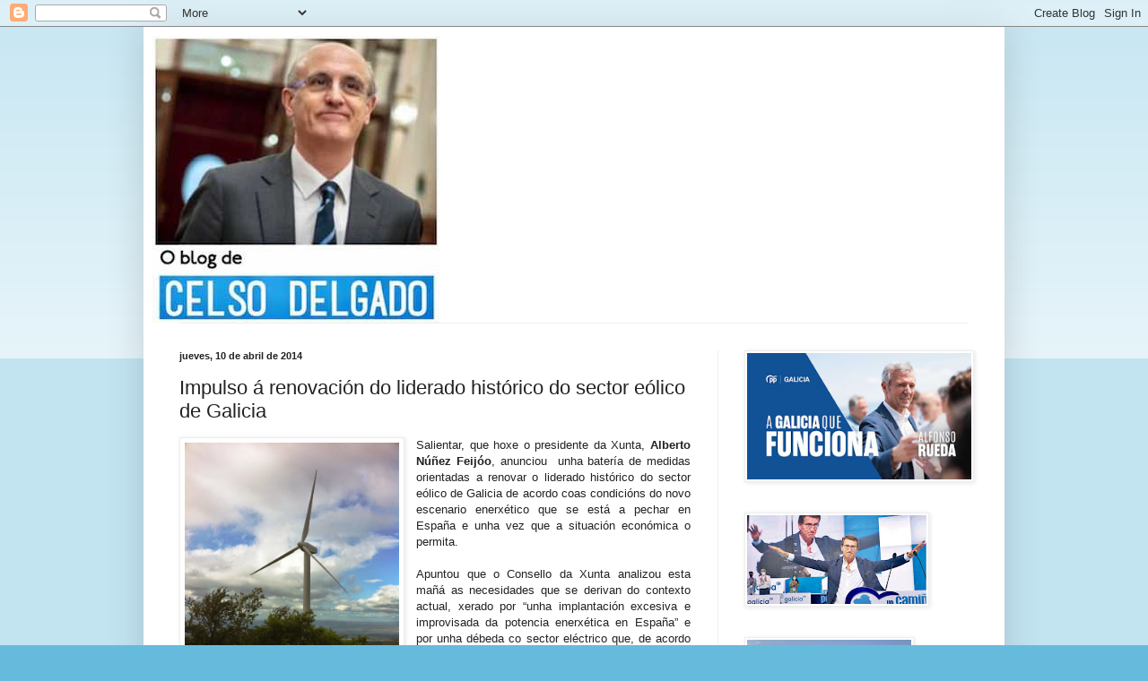

--- FILE ---
content_type: text/html; charset=UTF-8
request_url: http://www.celsodelgado.gal/2014/04/salientar-que-hoxe-o-presidente-da.html
body_size: 16275
content:
<!DOCTYPE html>
<html class='v2' dir='ltr' lang='es'>
<head>
<link href='https://www.blogger.com/static/v1/widgets/335934321-css_bundle_v2.css' rel='stylesheet' type='text/css'/>
<meta content='width=1100' name='viewport'/>
<meta content='text/html; charset=UTF-8' http-equiv='Content-Type'/>
<meta content='blogger' name='generator'/>
<link href='http://www.celsodelgado.gal/favicon.ico' rel='icon' type='image/x-icon'/>
<link href='http://www.celsodelgado.gal/2014/04/salientar-que-hoxe-o-presidente-da.html' rel='canonical'/>
<link rel="alternate" type="application/atom+xml" title="Blog de Celso Delgado - Atom" href="http://www.celsodelgado.gal/feeds/posts/default" />
<link rel="alternate" type="application/rss+xml" title="Blog de Celso Delgado - RSS" href="http://www.celsodelgado.gal/feeds/posts/default?alt=rss" />
<link rel="service.post" type="application/atom+xml" title="Blog de Celso Delgado - Atom" href="https://www.blogger.com/feeds/3122486050570533114/posts/default" />

<link rel="alternate" type="application/atom+xml" title="Blog de Celso Delgado - Atom" href="http://www.celsodelgado.gal/feeds/1312917274175205899/comments/default" />
<!--Can't find substitution for tag [blog.ieCssRetrofitLinks]-->
<link href='https://blogger.googleusercontent.com/img/b/R29vZ2xl/AVvXsEh_j-Sm2UykBuAu4PxTVKruWo5TsNTAXL2IG4tUuyWy4zMlMcLZzl1f0UagvcGuwMzJ_pLOqgnnEUIZVyiUVAQFYmiPYoDie-V04o8yFSjsG5OcDrUuKK6PHmJ-dZPIyUbmOQiIb0Q4w-U/s1600/parad+do+sil+008.jpg' rel='image_src'/>
<meta content='http://www.celsodelgado.gal/2014/04/salientar-que-hoxe-o-presidente-da.html' property='og:url'/>
<meta content='Impulso á renovación do liderado histórico do sector eólico de Galicia' property='og:title'/>
<meta content='   Salientar , que hoxe o presidente da Xunta, Alberto Núñez Feijóo , anunciou  unha batería de medidas orientadas a renovar o liderado hist...' property='og:description'/>
<meta content='https://blogger.googleusercontent.com/img/b/R29vZ2xl/AVvXsEh_j-Sm2UykBuAu4PxTVKruWo5TsNTAXL2IG4tUuyWy4zMlMcLZzl1f0UagvcGuwMzJ_pLOqgnnEUIZVyiUVAQFYmiPYoDie-V04o8yFSjsG5OcDrUuKK6PHmJ-dZPIyUbmOQiIb0Q4w-U/w1200-h630-p-k-no-nu/parad+do+sil+008.jpg' property='og:image'/>
<title>Blog de Celso Delgado: Impulso á renovación do liderado histórico do sector eólico de Galicia</title>
<style id='page-skin-1' type='text/css'><!--
/*
-----------------------------------------------
Blogger Template Style
Name:     Simple
Designer: Blogger
URL:      www.blogger.com
----------------------------------------------- */
/* Content
----------------------------------------------- */
body {
font: normal normal 12px Arial, Tahoma, Helvetica, FreeSans, sans-serif;
color: #222222;
background: #66bbdd none repeat scroll top left;
padding: 0 40px 40px 40px;
}
html body .region-inner {
min-width: 0;
max-width: 100%;
width: auto;
}
h2 {
font-size: 22px;
}
a:link {
text-decoration:none;
color: #2288bb;
}
a:visited {
text-decoration:none;
color: #888888;
}
a:hover {
text-decoration:underline;
color: #33aaff;
}
.body-fauxcolumn-outer .fauxcolumn-inner {
background: transparent url(https://resources.blogblog.com/blogblog/data/1kt/simple/body_gradient_tile_light.png) repeat scroll top left;
_background-image: none;
}
.body-fauxcolumn-outer .cap-top {
position: absolute;
z-index: 1;
height: 400px;
width: 100%;
}
.body-fauxcolumn-outer .cap-top .cap-left {
width: 100%;
background: transparent url(https://resources.blogblog.com/blogblog/data/1kt/simple/gradients_light.png) repeat-x scroll top left;
_background-image: none;
}
.content-outer {
-moz-box-shadow: 0 0 40px rgba(0, 0, 0, .15);
-webkit-box-shadow: 0 0 5px rgba(0, 0, 0, .15);
-goog-ms-box-shadow: 0 0 10px #333333;
box-shadow: 0 0 40px rgba(0, 0, 0, .15);
margin-bottom: 1px;
}
.content-inner {
padding: 10px 10px;
}
.content-inner {
background-color: #ffffff;
}
/* Header
----------------------------------------------- */
.header-outer {
background: transparent none repeat-x scroll 0 -400px;
_background-image: none;
}
.Header h1 {
font: normal normal 60px Arial, Tahoma, Helvetica, FreeSans, sans-serif;
color: #3399bb;
text-shadow: -1px -1px 1px rgba(0, 0, 0, .2);
}
.Header h1 a {
color: #3399bb;
}
.Header .description {
font-size: 140%;
color: #777777;
}
.header-inner .Header .titlewrapper {
padding: 22px 30px;
}
.header-inner .Header .descriptionwrapper {
padding: 0 30px;
}
/* Tabs
----------------------------------------------- */
.tabs-inner .section:first-child {
border-top: 1px solid #eeeeee;
}
.tabs-inner .section:first-child ul {
margin-top: -1px;
border-top: 1px solid #eeeeee;
border-left: 0 solid #eeeeee;
border-right: 0 solid #eeeeee;
}
.tabs-inner .widget ul {
background: #f5f5f5 url(https://resources.blogblog.com/blogblog/data/1kt/simple/gradients_light.png) repeat-x scroll 0 -800px;
_background-image: none;
border-bottom: 1px solid #eeeeee;
margin-top: 0;
margin-left: -30px;
margin-right: -30px;
}
.tabs-inner .widget li a {
display: inline-block;
padding: .6em 1em;
font: normal normal 14px Arial, Tahoma, Helvetica, FreeSans, sans-serif;
color: #999999;
border-left: 1px solid #ffffff;
border-right: 1px solid #eeeeee;
}
.tabs-inner .widget li:first-child a {
border-left: none;
}
.tabs-inner .widget li.selected a, .tabs-inner .widget li a:hover {
color: #000000;
background-color: #eeeeee;
text-decoration: none;
}
/* Columns
----------------------------------------------- */
.main-outer {
border-top: 0 solid #eeeeee;
}
.fauxcolumn-left-outer .fauxcolumn-inner {
border-right: 1px solid #eeeeee;
}
.fauxcolumn-right-outer .fauxcolumn-inner {
border-left: 1px solid #eeeeee;
}
/* Headings
----------------------------------------------- */
div.widget > h2,
div.widget h2.title {
margin: 0 0 1em 0;
font: normal bold 11px Arial, Tahoma, Helvetica, FreeSans, sans-serif;
color: #000000;
}
/* Widgets
----------------------------------------------- */
.widget .zippy {
color: #999999;
text-shadow: 2px 2px 1px rgba(0, 0, 0, .1);
}
.widget .popular-posts ul {
list-style: none;
}
/* Posts
----------------------------------------------- */
h2.date-header {
font: normal bold 11px Arial, Tahoma, Helvetica, FreeSans, sans-serif;
}
.date-header span {
background-color: transparent;
color: #222222;
padding: inherit;
letter-spacing: inherit;
margin: inherit;
}
.main-inner {
padding-top: 30px;
padding-bottom: 30px;
}
.main-inner .column-center-inner {
padding: 0 15px;
}
.main-inner .column-center-inner .section {
margin: 0 15px;
}
.post {
margin: 0 0 25px 0;
}
h3.post-title, .comments h4 {
font: normal normal 22px Arial, Tahoma, Helvetica, FreeSans, sans-serif;
margin: .75em 0 0;
}
.post-body {
font-size: 110%;
line-height: 1.4;
position: relative;
}
.post-body img, .post-body .tr-caption-container, .Profile img, .Image img,
.BlogList .item-thumbnail img {
padding: 2px;
background: #ffffff;
border: 1px solid #eeeeee;
-moz-box-shadow: 1px 1px 5px rgba(0, 0, 0, .1);
-webkit-box-shadow: 1px 1px 5px rgba(0, 0, 0, .1);
box-shadow: 1px 1px 5px rgba(0, 0, 0, .1);
}
.post-body img, .post-body .tr-caption-container {
padding: 5px;
}
.post-body .tr-caption-container {
color: #222222;
}
.post-body .tr-caption-container img {
padding: 0;
background: transparent;
border: none;
-moz-box-shadow: 0 0 0 rgba(0, 0, 0, .1);
-webkit-box-shadow: 0 0 0 rgba(0, 0, 0, .1);
box-shadow: 0 0 0 rgba(0, 0, 0, .1);
}
.post-header {
margin: 0 0 1.5em;
line-height: 1.6;
font-size: 90%;
}
.post-footer {
margin: 20px -2px 0;
padding: 5px 10px;
color: #666666;
background-color: #f9f9f9;
border-bottom: 1px solid #eeeeee;
line-height: 1.6;
font-size: 90%;
}
#comments .comment-author {
padding-top: 1.5em;
border-top: 1px solid #eeeeee;
background-position: 0 1.5em;
}
#comments .comment-author:first-child {
padding-top: 0;
border-top: none;
}
.avatar-image-container {
margin: .2em 0 0;
}
#comments .avatar-image-container img {
border: 1px solid #eeeeee;
}
/* Comments
----------------------------------------------- */
.comments .comments-content .icon.blog-author {
background-repeat: no-repeat;
background-image: url([data-uri]);
}
.comments .comments-content .loadmore a {
border-top: 1px solid #999999;
border-bottom: 1px solid #999999;
}
.comments .comment-thread.inline-thread {
background-color: #f9f9f9;
}
.comments .continue {
border-top: 2px solid #999999;
}
/* Accents
---------------------------------------------- */
.section-columns td.columns-cell {
border-left: 1px solid #eeeeee;
}
.blog-pager {
background: transparent none no-repeat scroll top center;
}
.blog-pager-older-link, .home-link,
.blog-pager-newer-link {
background-color: #ffffff;
padding: 5px;
}
.footer-outer {
border-top: 0 dashed #bbbbbb;
}
/* Mobile
----------------------------------------------- */
body.mobile  {
background-size: auto;
}
.mobile .body-fauxcolumn-outer {
background: transparent none repeat scroll top left;
}
.mobile .body-fauxcolumn-outer .cap-top {
background-size: 100% auto;
}
.mobile .content-outer {
-webkit-box-shadow: 0 0 3px rgba(0, 0, 0, .15);
box-shadow: 0 0 3px rgba(0, 0, 0, .15);
}
.mobile .tabs-inner .widget ul {
margin-left: 0;
margin-right: 0;
}
.mobile .post {
margin: 0;
}
.mobile .main-inner .column-center-inner .section {
margin: 0;
}
.mobile .date-header span {
padding: 0.1em 10px;
margin: 0 -10px;
}
.mobile h3.post-title {
margin: 0;
}
.mobile .blog-pager {
background: transparent none no-repeat scroll top center;
}
.mobile .footer-outer {
border-top: none;
}
.mobile .main-inner, .mobile .footer-inner {
background-color: #ffffff;
}
.mobile-index-contents {
color: #222222;
}
.mobile-link-button {
background-color: #2288bb;
}
.mobile-link-button a:link, .mobile-link-button a:visited {
color: #ffffff;
}
.mobile .tabs-inner .section:first-child {
border-top: none;
}
.mobile .tabs-inner .PageList .widget-content {
background-color: #eeeeee;
color: #000000;
border-top: 1px solid #eeeeee;
border-bottom: 1px solid #eeeeee;
}
.mobile .tabs-inner .PageList .widget-content .pagelist-arrow {
border-left: 1px solid #eeeeee;
}

--></style>
<style id='template-skin-1' type='text/css'><!--
body {
min-width: 960px;
}
.content-outer, .content-fauxcolumn-outer, .region-inner {
min-width: 960px;
max-width: 960px;
_width: 960px;
}
.main-inner .columns {
padding-left: 0;
padding-right: 310px;
}
.main-inner .fauxcolumn-center-outer {
left: 0;
right: 310px;
/* IE6 does not respect left and right together */
_width: expression(this.parentNode.offsetWidth -
parseInt("0") -
parseInt("310px") + 'px');
}
.main-inner .fauxcolumn-left-outer {
width: 0;
}
.main-inner .fauxcolumn-right-outer {
width: 310px;
}
.main-inner .column-left-outer {
width: 0;
right: 100%;
margin-left: -0;
}
.main-inner .column-right-outer {
width: 310px;
margin-right: -310px;
}
#layout {
min-width: 0;
}
#layout .content-outer {
min-width: 0;
width: 800px;
}
#layout .region-inner {
min-width: 0;
width: auto;
}
body#layout div.add_widget {
padding: 8px;
}
body#layout div.add_widget a {
margin-left: 32px;
}
--></style>
<script type='text/javascript'>
        (function(i,s,o,g,r,a,m){i['GoogleAnalyticsObject']=r;i[r]=i[r]||function(){
        (i[r].q=i[r].q||[]).push(arguments)},i[r].l=1*new Date();a=s.createElement(o),
        m=s.getElementsByTagName(o)[0];a.async=1;a.src=g;m.parentNode.insertBefore(a,m)
        })(window,document,'script','https://www.google-analytics.com/analytics.js','ga');
        ga('create', 'UA-85683368-1', 'auto', 'blogger');
        ga('blogger.send', 'pageview');
      </script>
<link href='https://www.blogger.com/dyn-css/authorization.css?targetBlogID=3122486050570533114&amp;zx=ac97b01e-8b7c-429d-8f02-ffbe645b3637' media='none' onload='if(media!=&#39;all&#39;)media=&#39;all&#39;' rel='stylesheet'/><noscript><link href='https://www.blogger.com/dyn-css/authorization.css?targetBlogID=3122486050570533114&amp;zx=ac97b01e-8b7c-429d-8f02-ffbe645b3637' rel='stylesheet'/></noscript>
<meta name='google-adsense-platform-account' content='ca-host-pub-1556223355139109'/>
<meta name='google-adsense-platform-domain' content='blogspot.com'/>

</head>
<body class='loading variant-pale'>
<div class='navbar section' id='navbar' name='Barra de navegación'><div class='widget Navbar' data-version='1' id='Navbar1'><script type="text/javascript">
    function setAttributeOnload(object, attribute, val) {
      if(window.addEventListener) {
        window.addEventListener('load',
          function(){ object[attribute] = val; }, false);
      } else {
        window.attachEvent('onload', function(){ object[attribute] = val; });
      }
    }
  </script>
<div id="navbar-iframe-container"></div>
<script type="text/javascript" src="https://apis.google.com/js/platform.js"></script>
<script type="text/javascript">
      gapi.load("gapi.iframes:gapi.iframes.style.bubble", function() {
        if (gapi.iframes && gapi.iframes.getContext) {
          gapi.iframes.getContext().openChild({
              url: 'https://www.blogger.com/navbar/3122486050570533114?po\x3d1312917274175205899\x26origin\x3dhttp://www.celsodelgado.gal',
              where: document.getElementById("navbar-iframe-container"),
              id: "navbar-iframe"
          });
        }
      });
    </script><script type="text/javascript">
(function() {
var script = document.createElement('script');
script.type = 'text/javascript';
script.src = '//pagead2.googlesyndication.com/pagead/js/google_top_exp.js';
var head = document.getElementsByTagName('head')[0];
if (head) {
head.appendChild(script);
}})();
</script>
</div></div>
<div class='body-fauxcolumns'>
<div class='fauxcolumn-outer body-fauxcolumn-outer'>
<div class='cap-top'>
<div class='cap-left'></div>
<div class='cap-right'></div>
</div>
<div class='fauxborder-left'>
<div class='fauxborder-right'></div>
<div class='fauxcolumn-inner'>
</div>
</div>
<div class='cap-bottom'>
<div class='cap-left'></div>
<div class='cap-right'></div>
</div>
</div>
</div>
<div class='content'>
<div class='content-fauxcolumns'>
<div class='fauxcolumn-outer content-fauxcolumn-outer'>
<div class='cap-top'>
<div class='cap-left'></div>
<div class='cap-right'></div>
</div>
<div class='fauxborder-left'>
<div class='fauxborder-right'></div>
<div class='fauxcolumn-inner'>
</div>
</div>
<div class='cap-bottom'>
<div class='cap-left'></div>
<div class='cap-right'></div>
</div>
</div>
</div>
<div class='content-outer'>
<div class='content-cap-top cap-top'>
<div class='cap-left'></div>
<div class='cap-right'></div>
</div>
<div class='fauxborder-left content-fauxborder-left'>
<div class='fauxborder-right content-fauxborder-right'></div>
<div class='content-inner'>
<header>
<div class='header-outer'>
<div class='header-cap-top cap-top'>
<div class='cap-left'></div>
<div class='cap-right'></div>
</div>
<div class='fauxborder-left header-fauxborder-left'>
<div class='fauxborder-right header-fauxborder-right'></div>
<div class='region-inner header-inner'>
<div class='header section' id='header' name='Cabecera'><div class='widget Header' data-version='1' id='Header1'>
<div id='header-inner'>
<a href='http://www.celsodelgado.gal/' style='display: block'>
<img alt='Blog de Celso Delgado' height='320px; ' id='Header1_headerimg' src='https://blogger.googleusercontent.com/img/b/R29vZ2xl/AVvXsEj8rebxt0Inm78hI1zzazI86CMGPOdd1nsbcqbj-gwBRSMc1FDjg1RxyWpLD96zKcRVqR1uLy2plo6_09yQoINtF-PJcF7W3rtjdQy4Nagozu3ztxK_3LCpFvKrwEJBp1NJFUf-kL0qwfo/s320/descarga.jpg' style='display: block' width='320px; '/>
</a>
</div>
</div></div>
</div>
</div>
<div class='header-cap-bottom cap-bottom'>
<div class='cap-left'></div>
<div class='cap-right'></div>
</div>
</div>
</header>
<div class='tabs-outer'>
<div class='tabs-cap-top cap-top'>
<div class='cap-left'></div>
<div class='cap-right'></div>
</div>
<div class='fauxborder-left tabs-fauxborder-left'>
<div class='fauxborder-right tabs-fauxborder-right'></div>
<div class='region-inner tabs-inner'>
<div class='tabs no-items section' id='crosscol' name='Multicolumnas'></div>
<div class='tabs no-items section' id='crosscol-overflow' name='Cross-Column 2'></div>
</div>
</div>
<div class='tabs-cap-bottom cap-bottom'>
<div class='cap-left'></div>
<div class='cap-right'></div>
</div>
</div>
<div class='main-outer'>
<div class='main-cap-top cap-top'>
<div class='cap-left'></div>
<div class='cap-right'></div>
</div>
<div class='fauxborder-left main-fauxborder-left'>
<div class='fauxborder-right main-fauxborder-right'></div>
<div class='region-inner main-inner'>
<div class='columns fauxcolumns'>
<div class='fauxcolumn-outer fauxcolumn-center-outer'>
<div class='cap-top'>
<div class='cap-left'></div>
<div class='cap-right'></div>
</div>
<div class='fauxborder-left'>
<div class='fauxborder-right'></div>
<div class='fauxcolumn-inner'>
</div>
</div>
<div class='cap-bottom'>
<div class='cap-left'></div>
<div class='cap-right'></div>
</div>
</div>
<div class='fauxcolumn-outer fauxcolumn-left-outer'>
<div class='cap-top'>
<div class='cap-left'></div>
<div class='cap-right'></div>
</div>
<div class='fauxborder-left'>
<div class='fauxborder-right'></div>
<div class='fauxcolumn-inner'>
</div>
</div>
<div class='cap-bottom'>
<div class='cap-left'></div>
<div class='cap-right'></div>
</div>
</div>
<div class='fauxcolumn-outer fauxcolumn-right-outer'>
<div class='cap-top'>
<div class='cap-left'></div>
<div class='cap-right'></div>
</div>
<div class='fauxborder-left'>
<div class='fauxborder-right'></div>
<div class='fauxcolumn-inner'>
</div>
</div>
<div class='cap-bottom'>
<div class='cap-left'></div>
<div class='cap-right'></div>
</div>
</div>
<!-- corrects IE6 width calculation -->
<div class='columns-inner'>
<div class='column-center-outer'>
<div class='column-center-inner'>
<div class='main section' id='main' name='Principal'><div class='widget Blog' data-version='1' id='Blog1'>
<div class='blog-posts hfeed'>

          <div class="date-outer">
        
<h2 class='date-header'><span>jueves, 10 de abril de 2014</span></h2>

          <div class="date-posts">
        
<div class='post-outer'>
<div class='post hentry uncustomized-post-template' itemprop='blogPost' itemscope='itemscope' itemtype='http://schema.org/BlogPosting'>
<meta content='https://blogger.googleusercontent.com/img/b/R29vZ2xl/AVvXsEh_j-Sm2UykBuAu4PxTVKruWo5TsNTAXL2IG4tUuyWy4zMlMcLZzl1f0UagvcGuwMzJ_pLOqgnnEUIZVyiUVAQFYmiPYoDie-V04o8yFSjsG5OcDrUuKK6PHmJ-dZPIyUbmOQiIb0Q4w-U/s1600/parad+do+sil+008.jpg' itemprop='image_url'/>
<meta content='3122486050570533114' itemprop='blogId'/>
<meta content='1312917274175205899' itemprop='postId'/>
<a name='1312917274175205899'></a>
<h3 class='post-title entry-title' itemprop='name'>
Impulso á renovación do liderado histórico do sector eólico de Galicia
</h3>
<div class='post-header'>
<div class='post-header-line-1'></div>
</div>
<div class='post-body entry-content' id='post-body-1312917274175205899' itemprop='description articleBody'>
<div style="text-align: justify;">
<div class="separator" style="clear: both; text-align: center;">
<a href="https://blogger.googleusercontent.com/img/b/R29vZ2xl/AVvXsEh_j-Sm2UykBuAu4PxTVKruWo5TsNTAXL2IG4tUuyWy4zMlMcLZzl1f0UagvcGuwMzJ_pLOqgnnEUIZVyiUVAQFYmiPYoDie-V04o8yFSjsG5OcDrUuKK6PHmJ-dZPIyUbmOQiIb0Q4w-U/s1600/parad+do+sil+008.jpg" imageanchor="1" style="clear: left; float: left; margin-bottom: 1em; margin-right: 1em;"><img border="0" height="320" src="https://blogger.googleusercontent.com/img/b/R29vZ2xl/AVvXsEh_j-Sm2UykBuAu4PxTVKruWo5TsNTAXL2IG4tUuyWy4zMlMcLZzl1f0UagvcGuwMzJ_pLOqgnnEUIZVyiUVAQFYmiPYoDie-V04o8yFSjsG5OcDrUuKK6PHmJ-dZPIyUbmOQiIb0Q4w-U/s1600/parad+do+sil+008.jpg" width="239" /></a></div>
<span style="font-family: Verdana, sans-serif;"><span class="fckbold"><span lang="GL">Salientar</span></span><span lang="GL">, que hoxe o presidente da Xunta, <b>Alberto
Núñez Feijóo</b>, anunciou&nbsp; unha batería de
medidas orientadas a renovar o liderado histórico do sector eólico de Galicia
de acordo coas condicións do novo escenario enerxético que se está a pechar en
España e unha vez que a situación económica o permita. <o:p></o:p></span></span></div>
<div style="text-align: justify;">
<span style="font-family: Verdana, sans-serif;"><span lang="GL"><br /></span></span></div>
<div style="text-align: justify;">
<span lang="GL"><span style="font-family: Verdana, sans-serif;">Apuntou que o Consello da Xunta
analizou esta mañá as necesidades que se derivan do contexto actual, xerado por
&#8220;unha implantación excesiva e improvisada da potencia enerxética en España&#8221; e
por unha débeda co sector eléctrico que, de acordo cos últimos datos, ascende
xa a máis de 30.000 millóns de euros.<o:p></o:p></span></span></div>
<div style="text-align: justify;">
<span lang="GL"><span style="font-family: Verdana, sans-serif;"><br /></span></span></div>
<div style="text-align: justify;">
<span lang="GL"><span style="font-family: Verdana, sans-serif;">Resaltou o &#8220;firme compromiso do
Goberno galego de impulsar as enerxías renovables&#8221;, que, no seu conxunto, xa producen
o 66% da enerxía eléctrica que se consume actualmente en Galicia.&nbsp;<o:p></o:p></span></span></div>
<div style="text-align: justify;">
<span lang="GL"><span style="font-family: Verdana, sans-serif;"><br /></span></span></div>
<div style="text-align: justify;">
<span lang="GL"><span style="font-family: Verdana, sans-serif;">Neste marco, Feijóo avanzou a
decisión de dar hoxe un novo paso na estratexia enerxética da Xunta, adoptando
medidas que adaptan o sector eólico ao novo modelo enerxético español e lle dan
pulo no novo escenario.<o:p></o:p></span></span></div>
<div style="text-align: justify;">
<span lang="GL"><span style="font-family: Verdana, sans-serif;"><br /></span></span></div>
<div style="text-align: justify;">
<span lang="GL"><span style="font-family: Verdana, sans-serif;">O mandatario autonómico informou
de que o dato de 2013 revela que ese ano foi &#8220;o de maior produción eólica en
Galicia desde que existen rexistros&#8221;, con 9.500 GW, o que supón un 38% máis que
no ano 2008. Ademais, salientou que &#8220;fomos líderes en España en produción de
enerxía por cada MW instalado&#8221;, xa que se constatou unha xeración de enerxía
superior á da media de España por cada MW, o que, ao seu xuízo, &#8220;significa que
temos parques eólicos que son dos máis eficientes do conxunto de España&#8221;.<o:p></o:p></span></span></div>
<div style="text-align: justify;">
<span lang="GL"><span style="font-family: Verdana, sans-serif;"><br /></span></span></div>
<div style="text-align: justify;">
<span lang="GL"><span style="font-family: Verdana, sans-serif;">Para dar un novo impulso ao
sector, segundo avanzou o presidente galego, o Consello da Xunta aprobou hoxe
unha modificación da lei en vigor para reducir as cargas financeiras dos
parques eólicos. Nesa liña situou a decisión de &#8220;trasladar a constitución dos
avais no momento da concesión do parque, como viña sendo habitual, ata o
momento do inicio da construción do parque&#8221; o que, segundo dixo, supón un
aforro aproximado de 24.000 euros anuais.<o:p></o:p></span></span></div>
<div style="text-align: justify;">
<span lang="GL"><span style="font-family: Verdana, sans-serif;"><br /></span></span></div>
<div style="text-align: justify;">
<span lang="GL"><span style="font-family: Verdana, sans-serif;">Ademais, resaltou que os
titulares de parques autorizados antes da entrada en vigor da lei poderán
solicitar a devolución dos avais sempre e cando non empezaran a construción do
parque.<o:p></o:p></span></span></div>
<div style="text-align: justify;">
<span lang="GL"><span style="font-family: Verdana, sans-serif;"><br /></span></span></div>
<div style="text-align: justify;">
<div class="separator" style="clear: both; text-align: center;">
</div>
<span lang="GL"><span style="font-family: Verdana, sans-serif;">Para incentivar a eficiencia do
sector, Feijóo destacou tamén o desenvolvemento dun decreto orientado a
axilizar as repotenciacións dos parques, incentivando a substitución dos
aeroxeneradores actuais por outros máis eficientes e axilizar a modificación
dos que están en proxecto, o que suporá incrementar a eficiencia e reducir o
impacto ambiental dos parques.&nbsp;</span></span></div>
<div style="text-align: justify;">
<span lang="GL"><span style="font-family: Verdana, sans-serif;"><br /></span></span></div>
<div style="text-align: justify;">
<span lang="GL"><span style="font-family: Verdana, sans-serif;">Sinalou, ademais, que esta medida permitirá
pagar menos en concepto de canon eólico e inclúe a posibilidade de que as
empresas que fagan este proceso poidan ampliar a potencia concedida, se teñen
rede de evacuación, entre un 10 e un 20%.<o:p></o:p></span></span></div>
<br />
<div style="text-align: justify;">
<span lang="GL"><span style="font-family: Verdana, sans-serif;">Pola súa banda, o conselleiro de Economía e Industria, Francisco Conde, sinalou
que o desenvolvemento destas medidas implica &#8220;a renovación da aposta da Xunta
polo sector eólico galego&#8221;. Deste xeito, o Goberno autonómico segue a traballar
xunto aos axentes do sector, outorgando facilidades fiscais, técnicas,
administrativas e financeiras.</span></span></div>
<span lang="GL">
</span>
<br />
<div style="text-align: justify;">
<br /></div>
<div style="text-align: justify;">
<span lang="GL"><span style="font-family: Verdana, sans-serif;">&#8220;A Xunta está a tomar a
iniciativa para que os promotores eólicos estean nunha situación de vantaxe
cando se culmine o proceso da reforma eléctrica&#8221;, explicou Conde. Neste
sentido, apuntou, estanse a dar os pasos adecuados para garantir a seguridade
xurídica e a defensa do sector no actual escenario enerxético, ao tempo que se
promoven melloras tecnolóxicas nos parques, se axilizan os procedementos
administrativos, e se rebaixan as cargas fiscais.&nbsp;</span></span></div>
<div style="text-align: justify;">
<span lang="GL"><span style="font-family: Verdana, sans-serif;"><br /></span></span></div>
<div style="text-align: justify;">
<span lang="GL"><span style="font-family: Verdana, sans-serif;">&#8220;Galicia traballa para
adaptarse ás novas circunstancias, para superar os novos retos, e para, desde a
unidade de acción, recuperar o liderado eólico&#8221;, incidiu.</span><o:p></o:p></span><br />
<span lang="GL"><span style="font-family: Verdana, sans-serif;"><br /></span></span>
<span lang="GL"><span style="font-family: Verdana, sans-serif;"><br /></span></span>
<br />
<div>
<span style="font-family: Verdana, sans-serif;"><span style="background-color: rgba(255, 255, 255, 0);"><span style="font-size: xx-small;">Si desexa facer algún comentario poder enviar un correo a&nbsp;</span><a href="mailto:celso.delgado@congreso.es"><span style="font-size: xx-small;">celso.delgado@congreso.es</span></a><span style="font-size: xx-small;">&nbsp;</span></span></span><br />
<span style="font-family: Verdana, sans-serif;"><span style="background-color: rgba(255, 255, 255, 0);"><span style="font-size: xx-small;">Recibirá resposta</span></span></span></div>
<span lang="GL"></span></div>
<div style='clear: both;'></div>
</div>
<div class='post-footer'>
<div class='post-footer-line post-footer-line-1'>
<span class='post-author vcard'>
Publicado por
<span class='fn' itemprop='author' itemscope='itemscope' itemtype='http://schema.org/Person'>
<meta content='https://www.blogger.com/profile/06427139101271733950' itemprop='url'/>
<a class='g-profile' href='https://www.blogger.com/profile/06427139101271733950' rel='author' title='author profile'>
<span itemprop='name'>Celso Delgado</span>
</a>
</span>
</span>
<span class='post-timestamp'>
a las
<meta content='http://www.celsodelgado.gal/2014/04/salientar-que-hoxe-o-presidente-da.html' itemprop='url'/>
<a class='timestamp-link' href='http://www.celsodelgado.gal/2014/04/salientar-que-hoxe-o-presidente-da.html' rel='bookmark' title='permanent link'><abbr class='published' itemprop='datePublished' title='2014-04-10T17:57:00+02:00'>jueves, abril 10, 2014</abbr></a>
</span>
<span class='post-comment-link'>
</span>
<span class='post-icons'>
<span class='item-control blog-admin pid-982445971'>
<a href='https://www.blogger.com/post-edit.g?blogID=3122486050570533114&postID=1312917274175205899&from=pencil' title='Editar entrada'>
<img alt='' class='icon-action' height='18' src='https://resources.blogblog.com/img/icon18_edit_allbkg.gif' width='18'/>
</a>
</span>
</span>
<div class='post-share-buttons goog-inline-block'>
</div>
</div>
<div class='post-footer-line post-footer-line-2'>
<span class='post-labels'>
</span>
</div>
<div class='post-footer-line post-footer-line-3'>
<span class='post-location'>
</span>
</div>
</div>
</div>
<div class='comments' id='comments'>
<a name='comments'></a>
</div>
</div>

        </div></div>
      
</div>
<div class='blog-pager' id='blog-pager'>
<span id='blog-pager-newer-link'>
<a class='blog-pager-newer-link' href='http://www.celsodelgado.gal/2014/04/reconcemento-ao-labor-de-elaboracion-da.html' id='Blog1_blog-pager-newer-link' title='Entrada más reciente'>Entrada más reciente</a>
</span>
<span id='blog-pager-older-link'>
<a class='blog-pager-older-link' href='http://www.celsodelgado.gal/2014/04/miguel-arias-canete-sera-cabeza-de.html' id='Blog1_blog-pager-older-link' title='Entrada antigua'>Entrada antigua</a>
</span>
<a class='home-link' href='http://www.celsodelgado.gal/'>Inicio</a>
</div>
<div class='clear'></div>
<div class='post-feeds'>
</div>
</div><div class='widget HTML' data-version='1' id='HTML901'>
<div id='fb-root'></div><script>$(".facebook-tab").append("<div class='fb-comments' data-href='http://www.celsodelgado.gal/2014/04/salientar-que-hoxe-o-presidente-da.html' data-width='100%' data-numposts='5' data-colorscheme='light'></div>");</script>
          
</div><div class='widget HTML' data-version='1' id='HTML902'>

            <script type='text/javascript'>
            var disqus_config = function () { 
                this.language = "pt_BR";
            };
            var disqus_shortname = '
';
             (function() {
              var dsq = document.createElement('script'); dsq.type = 'text/javascript'; dsq.async = true;
              dsq.src = '//' + disqus_shortname + '.disqus.com/embed.js';
              (document.getElementsByTagName('head')[0] || document.getElementsByTagName('body')[0]).appendChild(dsq);
              })();
            </script>
          
</div></div>
</div>
</div>
<div class='column-left-outer'>
<div class='column-left-inner'>
<aside>
</aside>
</div>
</div>
<div class='column-right-outer'>
<div class='column-right-inner'>
<aside>
<div class='sidebar section' id='sidebar-right-1'>
<div class='widget Image' data-version='1' id='Image2'>
<div class='widget-content'>
<img alt='' height='170' id='Image2_img' src='https://blogger.googleusercontent.com/img/a/AVvXsEj-AteNuJhgGHCIXeMmbNMGRM7vqCpUbtQdepWL7rF7Zzo2btbamDydxpdOpdOcuVsTO3a8TloWSXJukUROn-XSvUGkJXWXrqnLl6ueav96NTNGwKlhzU0TVoEEPd8N4bMVsSROsKzIUwR3RtFsQwXUOSTlxMlCKpo1mMSQld_TCPxgvMEYrPQnwTbtwD8=s302' width='302'/>
<br/>
</div>
<div class='clear'></div>
</div><div class='widget Image' data-version='1' id='Image4'>
<div class='widget-content'>
<img alt='' height='99' id='Image4_img' src='https://blogger.googleusercontent.com/img/b/R29vZ2xl/AVvXsEiLimZEt3GjTIEluGPzbhKdM1nyK8vSD9mxO2oTydKDS9SgVFK5raKAEBYUsRHXCVWOphaiqcjEGIhlx4-JYgPPdYOHSs4mDhv9dHq6-wf5xCYBEJ7jal6pPj_Kx1_9UkLlXCWP5AlZSso/s200/D4D09ADB-BD07-41ED-AE82-509650609DA6.jpeg' width='200'/>
<br/>
</div>
<div class='clear'></div>
</div><div class='widget Image' data-version='1' id='Image7'>
<div class='widget-content'>
<img alt='' height='200' id='Image7_img' src='https://blogger.googleusercontent.com/img/b/R29vZ2xl/AVvXsEjUspXlVd6U5lsb1qxKfGXx0RPbNmVkSrWGqY32nnxTsoGUgYvO2KFwVnDnDnevhXmEnlon1u4nx7FDckFhJcF3UeUiM9ppq7LdnTFVDdMaaIVAwvM9ET_lRDnqZnExoKoQrPnWPVOfggE/s200/6F43441D-57F5-4C8A-855E-DE3F349411C3.jpeg' width='183'/>
<br/>
</div>
<div class='clear'></div>
</div><div class='widget Image' data-version='1' id='Image3'>
<div class='widget-content'>
<img alt='' height='403' id='Image3_img' src='https://blogger.googleusercontent.com/img/b/R29vZ2xl/AVvXsEi3Ynit5-WV_tdgbHBOSALYlMuQnj_UI1J1IeOgRMhaW9rOVPwwG0_aqlnZbpsCYFOQM1qUdeKGZOsD-KgjoENTJlLO0-AL5dc2fJugD4UTTAxH2uC1SVphYV0zPblNMe6v0Jp5vVNjsjA/s403/Casti%25C3%25B1eiro+Ri%25C3%25B3s.jpg' width='302'/>
<br/>
</div>
<div class='clear'></div>
</div><div class='widget BlogArchive' data-version='1' id='BlogArchive1'>
<h2>Arquivo do blog / Archivo del Blog</h2>
<div class='widget-content'>
<div id='ArchiveList'>
<div id='BlogArchive1_ArchiveList'>
<select id='BlogArchive1_ArchiveMenu'>
<option value=''>Arquivo do blog / Archivo del Blog</option>
<option value='http://www.celsodelgado.gal/2026/01/'>enero (43)</option>
<option value='http://www.celsodelgado.gal/2025/12/'>diciembre (85)</option>
<option value='http://www.celsodelgado.gal/2025/11/'>noviembre (84)</option>
<option value='http://www.celsodelgado.gal/2025/10/'>octubre (91)</option>
<option value='http://www.celsodelgado.gal/2025/09/'>septiembre (84)</option>
<option value='http://www.celsodelgado.gal/2025/08/'>agosto (68)</option>
<option value='http://www.celsodelgado.gal/2025/07/'>julio (76)</option>
<option value='http://www.celsodelgado.gal/2025/06/'>junio (85)</option>
<option value='http://www.celsodelgado.gal/2025/05/'>mayo (79)</option>
<option value='http://www.celsodelgado.gal/2025/04/'>abril (87)</option>
<option value='http://www.celsodelgado.gal/2025/03/'>marzo (97)</option>
<option value='http://www.celsodelgado.gal/2025/02/'>febrero (84)</option>
<option value='http://www.celsodelgado.gal/2025/01/'>enero (87)</option>
<option value='http://www.celsodelgado.gal/2024/12/'>diciembre (81)</option>
<option value='http://www.celsodelgado.gal/2024/11/'>noviembre (81)</option>
<option value='http://www.celsodelgado.gal/2024/10/'>octubre (82)</option>
<option value='http://www.celsodelgado.gal/2024/09/'>septiembre (82)</option>
<option value='http://www.celsodelgado.gal/2024/08/'>agosto (57)</option>
<option value='http://www.celsodelgado.gal/2024/07/'>julio (77)</option>
<option value='http://www.celsodelgado.gal/2024/06/'>junio (75)</option>
<option value='http://www.celsodelgado.gal/2024/05/'>mayo (75)</option>
<option value='http://www.celsodelgado.gal/2024/04/'>abril (74)</option>
<option value='http://www.celsodelgado.gal/2024/03/'>marzo (74)</option>
<option value='http://www.celsodelgado.gal/2024/02/'>febrero (74)</option>
<option value='http://www.celsodelgado.gal/2024/01/'>enero (79)</option>
<option value='http://www.celsodelgado.gal/2023/12/'>diciembre (90)</option>
<option value='http://www.celsodelgado.gal/2023/11/'>noviembre (83)</option>
<option value='http://www.celsodelgado.gal/2023/10/'>octubre (74)</option>
<option value='http://www.celsodelgado.gal/2023/09/'>septiembre (60)</option>
<option value='http://www.celsodelgado.gal/2023/08/'>agosto (54)</option>
<option value='http://www.celsodelgado.gal/2023/07/'>julio (100)</option>
<option value='http://www.celsodelgado.gal/2023/06/'>junio (61)</option>
<option value='http://www.celsodelgado.gal/2023/05/'>mayo (83)</option>
<option value='http://www.celsodelgado.gal/2023/04/'>abril (71)</option>
<option value='http://www.celsodelgado.gal/2023/03/'>marzo (80)</option>
<option value='http://www.celsodelgado.gal/2023/02/'>febrero (76)</option>
<option value='http://www.celsodelgado.gal/2023/01/'>enero (66)</option>
<option value='http://www.celsodelgado.gal/2022/12/'>diciembre (61)</option>
<option value='http://www.celsodelgado.gal/2022/11/'>noviembre (72)</option>
<option value='http://www.celsodelgado.gal/2022/10/'>octubre (59)</option>
<option value='http://www.celsodelgado.gal/2022/09/'>septiembre (59)</option>
<option value='http://www.celsodelgado.gal/2022/08/'>agosto (52)</option>
<option value='http://www.celsodelgado.gal/2022/07/'>julio (66)</option>
<option value='http://www.celsodelgado.gal/2022/06/'>junio (63)</option>
<option value='http://www.celsodelgado.gal/2022/05/'>mayo (69)</option>
<option value='http://www.celsodelgado.gal/2022/04/'>abril (52)</option>
<option value='http://www.celsodelgado.gal/2022/03/'>marzo (71)</option>
<option value='http://www.celsodelgado.gal/2022/02/'>febrero (61)</option>
<option value='http://www.celsodelgado.gal/2022/01/'>enero (57)</option>
<option value='http://www.celsodelgado.gal/2021/12/'>diciembre (64)</option>
<option value='http://www.celsodelgado.gal/2021/11/'>noviembre (69)</option>
<option value='http://www.celsodelgado.gal/2021/10/'>octubre (65)</option>
<option value='http://www.celsodelgado.gal/2021/09/'>septiembre (52)</option>
<option value='http://www.celsodelgado.gal/2021/08/'>agosto (42)</option>
<option value='http://www.celsodelgado.gal/2021/07/'>julio (62)</option>
<option value='http://www.celsodelgado.gal/2021/06/'>junio (55)</option>
<option value='http://www.celsodelgado.gal/2021/05/'>mayo (55)</option>
<option value='http://www.celsodelgado.gal/2021/04/'>abril (65)</option>
<option value='http://www.celsodelgado.gal/2021/03/'>marzo (58)</option>
<option value='http://www.celsodelgado.gal/2021/02/'>febrero (49)</option>
<option value='http://www.celsodelgado.gal/2021/01/'>enero (42)</option>
<option value='http://www.celsodelgado.gal/2020/12/'>diciembre (60)</option>
<option value='http://www.celsodelgado.gal/2020/11/'>noviembre (50)</option>
<option value='http://www.celsodelgado.gal/2020/10/'>octubre (51)</option>
<option value='http://www.celsodelgado.gal/2020/09/'>septiembre (41)</option>
<option value='http://www.celsodelgado.gal/2020/08/'>agosto (58)</option>
<option value='http://www.celsodelgado.gal/2020/07/'>julio (66)</option>
<option value='http://www.celsodelgado.gal/2020/06/'>junio (67)</option>
<option value='http://www.celsodelgado.gal/2020/05/'>mayo (73)</option>
<option value='http://www.celsodelgado.gal/2020/04/'>abril (70)</option>
<option value='http://www.celsodelgado.gal/2020/03/'>marzo (57)</option>
<option value='http://www.celsodelgado.gal/2020/02/'>febrero (49)</option>
<option value='http://www.celsodelgado.gal/2020/01/'>enero (54)</option>
<option value='http://www.celsodelgado.gal/2019/12/'>diciembre (45)</option>
<option value='http://www.celsodelgado.gal/2019/11/'>noviembre (51)</option>
<option value='http://www.celsodelgado.gal/2019/10/'>octubre (58)</option>
<option value='http://www.celsodelgado.gal/2019/09/'>septiembre (50)</option>
<option value='http://www.celsodelgado.gal/2019/08/'>agosto (36)</option>
<option value='http://www.celsodelgado.gal/2019/07/'>julio (51)</option>
<option value='http://www.celsodelgado.gal/2019/06/'>junio (47)</option>
<option value='http://www.celsodelgado.gal/2019/05/'>mayo (52)</option>
<option value='http://www.celsodelgado.gal/2019/04/'>abril (56)</option>
<option value='http://www.celsodelgado.gal/2019/03/'>marzo (50)</option>
<option value='http://www.celsodelgado.gal/2019/02/'>febrero (41)</option>
<option value='http://www.celsodelgado.gal/2019/01/'>enero (48)</option>
<option value='http://www.celsodelgado.gal/2018/12/'>diciembre (47)</option>
<option value='http://www.celsodelgado.gal/2018/11/'>noviembre (44)</option>
<option value='http://www.celsodelgado.gal/2018/10/'>octubre (40)</option>
<option value='http://www.celsodelgado.gal/2018/09/'>septiembre (47)</option>
<option value='http://www.celsodelgado.gal/2018/08/'>agosto (34)</option>
<option value='http://www.celsodelgado.gal/2018/07/'>julio (48)</option>
<option value='http://www.celsodelgado.gal/2018/06/'>junio (48)</option>
<option value='http://www.celsodelgado.gal/2018/05/'>mayo (55)</option>
<option value='http://www.celsodelgado.gal/2018/04/'>abril (46)</option>
<option value='http://www.celsodelgado.gal/2018/03/'>marzo (53)</option>
<option value='http://www.celsodelgado.gal/2018/02/'>febrero (44)</option>
<option value='http://www.celsodelgado.gal/2018/01/'>enero (51)</option>
<option value='http://www.celsodelgado.gal/2017/12/'>diciembre (55)</option>
<option value='http://www.celsodelgado.gal/2017/11/'>noviembre (49)</option>
<option value='http://www.celsodelgado.gal/2017/10/'>octubre (52)</option>
<option value='http://www.celsodelgado.gal/2017/09/'>septiembre (42)</option>
<option value='http://www.celsodelgado.gal/2017/08/'>agosto (37)</option>
<option value='http://www.celsodelgado.gal/2017/07/'>julio (43)</option>
<option value='http://www.celsodelgado.gal/2017/06/'>junio (39)</option>
<option value='http://www.celsodelgado.gal/2017/05/'>mayo (52)</option>
<option value='http://www.celsodelgado.gal/2017/04/'>abril (44)</option>
<option value='http://www.celsodelgado.gal/2017/03/'>marzo (46)</option>
<option value='http://www.celsodelgado.gal/2017/02/'>febrero (42)</option>
<option value='http://www.celsodelgado.gal/2017/01/'>enero (41)</option>
<option value='http://www.celsodelgado.gal/2016/12/'>diciembre (47)</option>
<option value='http://www.celsodelgado.gal/2016/11/'>noviembre (46)</option>
<option value='http://www.celsodelgado.gal/2016/10/'>octubre (45)</option>
<option value='http://www.celsodelgado.gal/2016/09/'>septiembre (40)</option>
<option value='http://www.celsodelgado.gal/2016/08/'>agosto (45)</option>
<option value='http://www.celsodelgado.gal/2016/07/'>julio (47)</option>
<option value='http://www.celsodelgado.gal/2016/06/'>junio (37)</option>
<option value='http://www.celsodelgado.gal/2016/05/'>mayo (51)</option>
<option value='http://www.celsodelgado.gal/2016/04/'>abril (54)</option>
<option value='http://www.celsodelgado.gal/2016/03/'>marzo (42)</option>
<option value='http://www.celsodelgado.gal/2016/02/'>febrero (37)</option>
<option value='http://www.celsodelgado.gal/2016/01/'>enero (38)</option>
<option value='http://www.celsodelgado.gal/2015/12/'>diciembre (56)</option>
<option value='http://www.celsodelgado.gal/2015/11/'>noviembre (45)</option>
<option value='http://www.celsodelgado.gal/2015/10/'>octubre (39)</option>
<option value='http://www.celsodelgado.gal/2015/09/'>septiembre (38)</option>
<option value='http://www.celsodelgado.gal/2015/08/'>agosto (36)</option>
<option value='http://www.celsodelgado.gal/2015/07/'>julio (45)</option>
<option value='http://www.celsodelgado.gal/2015/06/'>junio (34)</option>
<option value='http://www.celsodelgado.gal/2015/05/'>mayo (39)</option>
<option value='http://www.celsodelgado.gal/2015/04/'>abril (35)</option>
<option value='http://www.celsodelgado.gal/2015/03/'>marzo (40)</option>
<option value='http://www.celsodelgado.gal/2015/02/'>febrero (37)</option>
<option value='http://www.celsodelgado.gal/2015/01/'>enero (43)</option>
<option value='http://www.celsodelgado.gal/2014/12/'>diciembre (44)</option>
<option value='http://www.celsodelgado.gal/2014/11/'>noviembre (33)</option>
<option value='http://www.celsodelgado.gal/2014/10/'>octubre (46)</option>
<option value='http://www.celsodelgado.gal/2014/09/'>septiembre (40)</option>
<option value='http://www.celsodelgado.gal/2014/08/'>agosto (28)</option>
<option value='http://www.celsodelgado.gal/2014/07/'>julio (40)</option>
<option value='http://www.celsodelgado.gal/2014/06/'>junio (36)</option>
<option value='http://www.celsodelgado.gal/2014/05/'>mayo (42)</option>
<option value='http://www.celsodelgado.gal/2014/04/'>abril (35)</option>
<option value='http://www.celsodelgado.gal/2014/03/'>marzo (41)</option>
<option value='http://www.celsodelgado.gal/2014/02/'>febrero (35)</option>
<option value='http://www.celsodelgado.gal/2014/01/'>enero (40)</option>
<option value='http://www.celsodelgado.gal/2013/12/'>diciembre (40)</option>
<option value='http://www.celsodelgado.gal/2013/11/'>noviembre (36)</option>
<option value='http://www.celsodelgado.gal/2013/10/'>octubre (39)</option>
<option value='http://www.celsodelgado.gal/2013/09/'>septiembre (37)</option>
<option value='http://www.celsodelgado.gal/2013/08/'>agosto (25)</option>
<option value='http://www.celsodelgado.gal/2013/07/'>julio (32)</option>
<option value='http://www.celsodelgado.gal/2013/06/'>junio (31)</option>
<option value='http://www.celsodelgado.gal/2013/05/'>mayo (33)</option>
<option value='http://www.celsodelgado.gal/2013/04/'>abril (31)</option>
<option value='http://www.celsodelgado.gal/2013/03/'>marzo (27)</option>
<option value='http://www.celsodelgado.gal/2013/02/'>febrero (34)</option>
<option value='http://www.celsodelgado.gal/2013/01/'>enero (31)</option>
<option value='http://www.celsodelgado.gal/2012/12/'>diciembre (31)</option>
<option value='http://www.celsodelgado.gal/2012/11/'>noviembre (28)</option>
<option value='http://www.celsodelgado.gal/2012/10/'>octubre (41)</option>
<option value='http://www.celsodelgado.gal/2012/09/'>septiembre (36)</option>
<option value='http://www.celsodelgado.gal/2012/08/'>agosto (32)</option>
<option value='http://www.celsodelgado.gal/2012/07/'>julio (31)</option>
<option value='http://www.celsodelgado.gal/2012/06/'>junio (36)</option>
<option value='http://www.celsodelgado.gal/2012/05/'>mayo (40)</option>
<option value='http://www.celsodelgado.gal/2012/04/'>abril (31)</option>
<option value='http://www.celsodelgado.gal/2012/03/'>marzo (33)</option>
<option value='http://www.celsodelgado.gal/2012/02/'>febrero (30)</option>
<option value='http://www.celsodelgado.gal/2012/01/'>enero (26)</option>
<option value='http://www.celsodelgado.gal/2011/12/'>diciembre (26)</option>
<option value='http://www.celsodelgado.gal/2011/11/'>noviembre (32)</option>
<option value='http://www.celsodelgado.gal/2011/10/'>octubre (33)</option>
<option value='http://www.celsodelgado.gal/2011/09/'>septiembre (28)</option>
<option value='http://www.celsodelgado.gal/2011/08/'>agosto (19)</option>
<option value='http://www.celsodelgado.gal/2011/07/'>julio (27)</option>
<option value='http://www.celsodelgado.gal/2011/06/'>junio (32)</option>
<option value='http://www.celsodelgado.gal/2011/05/'>mayo (29)</option>
<option value='http://www.celsodelgado.gal/2011/04/'>abril (23)</option>
<option value='http://www.celsodelgado.gal/2011/03/'>marzo (35)</option>
<option value='http://www.celsodelgado.gal/2011/02/'>febrero (25)</option>
<option value='http://www.celsodelgado.gal/2011/01/'>enero (29)</option>
<option value='http://www.celsodelgado.gal/2010/12/'>diciembre (34)</option>
<option value='http://www.celsodelgado.gal/2010/11/'>noviembre (28)</option>
<option value='http://www.celsodelgado.gal/2010/10/'>octubre (31)</option>
<option value='http://www.celsodelgado.gal/2010/09/'>septiembre (26)</option>
<option value='http://www.celsodelgado.gal/2010/08/'>agosto (14)</option>
<option value='http://www.celsodelgado.gal/2010/07/'>julio (26)</option>
<option value='http://www.celsodelgado.gal/2010/06/'>junio (31)</option>
<option value='http://www.celsodelgado.gal/2010/05/'>mayo (28)</option>
<option value='http://www.celsodelgado.gal/2010/04/'>abril (23)</option>
<option value='http://www.celsodelgado.gal/2010/03/'>marzo (26)</option>
<option value='http://www.celsodelgado.gal/2010/02/'>febrero (28)</option>
<option value='http://www.celsodelgado.gal/2010/01/'>enero (24)</option>
<option value='http://www.celsodelgado.gal/2009/12/'>diciembre (22)</option>
<option value='http://www.celsodelgado.gal/2009/11/'>noviembre (18)</option>
<option value='http://www.celsodelgado.gal/2009/10/'>octubre (29)</option>
<option value='http://www.celsodelgado.gal/2009/09/'>septiembre (26)</option>
<option value='http://www.celsodelgado.gal/2009/08/'>agosto (12)</option>
</select>
</div>
</div>
<div class='clear'></div>
</div>
</div><div class='widget Label' data-version='1' id='Label1'>
<h2>Categorías</h2>
<div class='widget-content list-label-widget-content'>
<ul>
<li>
<a dir='ltr' href='http://www.celsodelgado.gal/search/label/Actividade%20%20Parlamentaria'>Actividade  Parlamentaria</a>
<span dir='ltr'>(861)</span>
</li>
<li>
<a dir='ltr' href='http://www.celsodelgado.gal/search/label/Acuerdo%20PSOE-JUNTS'>Acuerdo PSOE-JUNTS</a>
<span dir='ltr'>(39)</span>
</li>
<li>
<a dir='ltr' href='http://www.celsodelgado.gal/search/label/Aeroespacial-Defensa'>Aeroespacial-Defensa</a>
<span dir='ltr'>(22)</span>
</li>
<li>
<a dir='ltr' href='http://www.celsodelgado.gal/search/label/Agricultura'>Agricultura</a>
<span dir='ltr'>(38)</span>
</li>
<li>
<a dir='ltr' href='http://www.celsodelgado.gal/search/label/Agricultura-Pesca'>Agricultura-Pesca</a>
<span dir='ltr'>(47)</span>
</li>
<li>
<a dir='ltr' href='http://www.celsodelgado.gal/search/label/Alberto%20N%C3%BA%C3%B1ez'>Alberto Núñez</a>
<span dir='ltr'>(744)</span>
</li>
<li>
<a dir='ltr' href='http://www.celsodelgado.gal/search/label/Alfonso%20Rueda'>Alfonso Rueda</a>
<span dir='ltr'>(245)</span>
</li>
<li>
<a dir='ltr' href='http://www.celsodelgado.gal/search/label/Ana%20Pastor'>Ana Pastor</a>
<span dir='ltr'>(98)</span>
</li>
<li>
<a dir='ltr' href='http://www.celsodelgado.gal/search/label/Comercio'>Comercio</a>
<span dir='ltr'>(61)</span>
</li>
<li>
<a dir='ltr' href='http://www.celsodelgado.gal/search/label/Comisi%C3%B3n%20de%20Econom%C3%ADa'>Comisión de Economía</a>
<span dir='ltr'>(107)</span>
</li>
<li>
<a dir='ltr' href='http://www.celsodelgado.gal/search/label/Comisi%C3%B3n%20de%20Fomento'>Comisión de Fomento</a>
<span dir='ltr'>(160)</span>
</li>
<li>
<a dir='ltr' href='http://www.celsodelgado.gal/search/label/Concello%20de%20Ourense'>Concello de Ourense</a>
<span dir='ltr'>(52)</span>
</li>
<li>
<a dir='ltr' href='http://www.celsodelgado.gal/search/label/Consello%20de%20Ministos'>Consello de Ministos</a>
<span dir='ltr'>(3)</span>
</li>
<li>
<a dir='ltr' href='http://www.celsodelgado.gal/search/label/Coronavirus'>Coronavirus</a>
<span dir='ltr'>(160)</span>
</li>
<li>
<a dir='ltr' href='http://www.celsodelgado.gal/search/label/Cultura'>Cultura</a>
<span dir='ltr'>(250)</span>
</li>
<li>
<a dir='ltr' href='http://www.celsodelgado.gal/search/label/Defensor%20del%20Pueblo'>Defensor del Pueblo</a>
<span dir='ltr'>(31)</span>
</li>
<li>
<a dir='ltr' href='http://www.celsodelgado.gal/search/label/Demograf%C3%ADa-Migracions'>Demografía-Migracions</a>
<span dir='ltr'>(92)</span>
</li>
<li>
<a dir='ltr' href='http://www.celsodelgado.gal/search/label/Deporte'>Deporte</a>
<span dir='ltr'>(66)</span>
</li>
<li>
<a dir='ltr' href='http://www.celsodelgado.gal/search/label/Deputaci%C3%B3ns'>Deputacións</a>
<span dir='ltr'>(70)</span>
</li>
<li>
<a dir='ltr' href='http://www.celsodelgado.gal/search/label/Dixitalizaci%C3%B3n'>Dixitalización</a>
<span dir='ltr'>(31)</span>
</li>
<li>
<a dir='ltr' href='http://www.celsodelgado.gal/search/label/Econom%C3%ADa'>Economía</a>
<span dir='ltr'>(960)</span>
</li>
<li>
<a dir='ltr' href='http://www.celsodelgado.gal/search/label/Educaci%C3%B3n'>Educación</a>
<span dir='ltr'>(44)</span>
</li>
<li>
<a dir='ltr' href='http://www.celsodelgado.gal/search/label/Elecci%C3%B3ns'>Eleccións</a>
<span dir='ltr'>(596)</span>
</li>
<li>
<a dir='ltr' href='http://www.celsodelgado.gal/search/label/Emergencia'>Emergencia</a>
<span dir='ltr'>(59)</span>
</li>
<li>
<a dir='ltr' href='http://www.celsodelgado.gal/search/label/Emprego%20e%20Seguridade%20Social'>Emprego e Seguridade Social</a>
<span dir='ltr'>(664)</span>
</li>
<li>
<a dir='ltr' href='http://www.celsodelgado.gal/search/label/En%20actos%20p%C3%BAblicos'>En actos públicos</a>
<span dir='ltr'>(215)</span>
</li>
<li>
<a dir='ltr' href='http://www.celsodelgado.gal/search/label/En%20twitter'>En twitter</a>
<span dir='ltr'>(2)</span>
</li>
<li>
<a dir='ltr' href='http://www.celsodelgado.gal/search/label/Enerx%C3%ADa'>Enerxía</a>
<span dir='ltr'>(86)</span>
</li>
<li>
<a dir='ltr' href='http://www.celsodelgado.gal/search/label/Estradas'>Estradas</a>
<span dir='ltr'>(945)</span>
</li>
<li>
<a dir='ltr' href='http://www.celsodelgado.gal/search/label/Ferrocarril'>Ferrocarril</a>
<span dir='ltr'>(1376)</span>
</li>
<li>
<a dir='ltr' href='http://www.celsodelgado.gal/search/label/Financiamento'>Financiamento</a>
<span dir='ltr'>(32)</span>
</li>
<li>
<a dir='ltr' href='http://www.celsodelgado.gal/search/label/Gander%C3%ADa'>Gandería</a>
<span dir='ltr'>(25)</span>
</li>
<li>
<a dir='ltr' href='http://www.celsodelgado.gal/search/label/Guerra'>Guerra</a>
<span dir='ltr'>(7)</span>
</li>
<li>
<a dir='ltr' href='http://www.celsodelgado.gal/search/label/Igualdade'>Igualdade</a>
<span dir='ltr'>(37)</span>
</li>
<li>
<a dir='ltr' href='http://www.celsodelgado.gal/search/label/Imaxes'>Imaxes</a>
<span dir='ltr'>(12)</span>
</li>
<li>
<a dir='ltr' href='http://www.celsodelgado.gal/search/label/In%20memoriam'>In memoriam</a>
<span dir='ltr'>(77)</span>
</li>
<li>
<a dir='ltr' href='http://www.celsodelgado.gal/search/label/Industria'>Industria</a>
<span dir='ltr'>(24)</span>
</li>
<li>
<a dir='ltr' href='http://www.celsodelgado.gal/search/label/Innovaci%C3%B3n'>Innovación</a>
<span dir='ltr'>(54)</span>
</li>
<li>
<a dir='ltr' href='http://www.celsodelgado.gal/search/label/Interior'>Interior</a>
<span dir='ltr'>(78)</span>
</li>
<li>
<a dir='ltr' href='http://www.celsodelgado.gal/search/label/intermodal'>intermodal</a>
<span dir='ltr'>(73)</span>
</li>
<li>
<a dir='ltr' href='http://www.celsodelgado.gal/search/label/Internacional'>Internacional</a>
<span dir='ltr'>(170)</span>
</li>
<li>
<a dir='ltr' href='http://www.celsodelgado.gal/search/label/%C3%8D%C3%B1igo%20de%20la%20Serna'>Íñigo de la Serna</a>
<span dir='ltr'>(40)</span>
</li>
<li>
<a dir='ltr' href='http://www.celsodelgado.gal/search/label/Jes%C3%BAs%20V%C3%A1zquez'>Jesús Vázquez</a>
<span dir='ltr'>(34)</span>
</li>
<li>
<a dir='ltr' href='http://www.celsodelgado.gal/search/label/Lingua'>Lingua</a>
<span dir='ltr'>(24)</span>
</li>
<li>
<a dir='ltr' href='http://www.celsodelgado.gal/search/label/Luis%20Menor'>Luis Menor</a>
<span dir='ltr'>(70)</span>
</li>
<li>
<a dir='ltr' href='http://www.celsodelgado.gal/search/label/Manuel%20Baltar'>Manuel Baltar</a>
<span dir='ltr'>(74)</span>
</li>
<li>
<a dir='ltr' href='http://www.celsodelgado.gal/search/label/Manuel%20Cabezas'>Manuel Cabezas</a>
<span dir='ltr'>(4)</span>
</li>
<li>
<a dir='ltr' href='http://www.celsodelgado.gal/search/label/Mariano%20Rajoy'>Mariano Rajoy</a>
<span dir='ltr'>(256)</span>
</li>
<li>
<a dir='ltr' href='http://www.celsodelgado.gal/search/label/Mar%C3%ADtimo'>Marítimo</a>
<span dir='ltr'>(18)</span>
</li>
<li>
<a dir='ltr' href='http://www.celsodelgado.gal/search/label/Medio%20Ambiente'>Medio Ambiente</a>
<span dir='ltr'>(368)</span>
</li>
<li>
<a dir='ltr' href='http://www.celsodelgado.gal/search/label/MITMA'>MITMA</a>
<span dir='ltr'>(2)</span>
</li>
<li>
<a dir='ltr' href='http://www.celsodelgado.gal/search/label/Naval'>Naval</a>
<span dir='ltr'>(30)</span>
</li>
<li>
<a dir='ltr' href='http://www.celsodelgado.gal/search/label/Nos%20medios%20de%20comunicaci%C3%B3n'>Nos medios de comunicación</a>
<span dir='ltr'>(627)</span>
</li>
<li>
<a dir='ltr' href='http://www.celsodelgado.gal/search/label/Orzamentos'>Orzamentos</a>
<span dir='ltr'>(299)</span>
</li>
<li>
<a dir='ltr' href='http://www.celsodelgado.gal/search/label/Pablo%20Casado'>Pablo Casado</a>
<span dir='ltr'>(71)</span>
</li>
<li>
<a dir='ltr' href='http://www.celsodelgado.gal/search/label/Partido%20Popular'>Partido Popular</a>
<span dir='ltr'>(659)</span>
</li>
<li>
<a dir='ltr' href='http://www.celsodelgado.gal/search/label/Pol%C3%ADtica%20Estado'>Política Estado</a>
<span dir='ltr'>(210)</span>
</li>
<li>
<a dir='ltr' href='http://www.celsodelgado.gal/search/label/Pol%C3%ADtica-Galicia'>Política-Galicia</a>
<span dir='ltr'>(247)</span>
</li>
<li>
<a dir='ltr' href='http://www.celsodelgado.gal/search/label/Pol%C3%ADticas%20Sociais-Sanidade'>Políticas Sociais-Sanidade</a>
<span dir='ltr'>(190)</span>
</li>
<li>
<a dir='ltr' href='http://www.celsodelgado.gal/search/label/Portos'>Portos</a>
<span dir='ltr'>(9)</span>
</li>
<li>
<a dir='ltr' href='http://www.celsodelgado.gal/search/label/Portugal'>Portugal</a>
<span dir='ltr'>(42)</span>
</li>
<li>
<a dir='ltr' href='http://www.celsodelgado.gal/search/label/Postal'>Postal</a>
<span dir='ltr'>(111)</span>
</li>
<li>
<a dir='ltr' href='http://www.celsodelgado.gal/search/label/Religi%C3%B3n'>Religión</a>
<span dir='ltr'>(61)</span>
</li>
<li>
<a dir='ltr' href='http://www.celsodelgado.gal/search/label/Termal'>Termal</a>
<span dir='ltr'>(48)</span>
</li>
<li>
<a dir='ltr' href='http://www.celsodelgado.gal/search/label/Terrorismo'>Terrorismo</a>
<span dir='ltr'>(20)</span>
</li>
<li>
<a dir='ltr' href='http://www.celsodelgado.gal/search/label/Transporte'>Transporte</a>
<span dir='ltr'>(409)</span>
</li>
<li>
<a dir='ltr' href='http://www.celsodelgado.gal/search/label/Turismo'>Turismo</a>
<span dir='ltr'>(128)</span>
</li>
<li>
<a dir='ltr' href='http://www.celsodelgado.gal/search/label/Tweet'>Tweet</a>
<span dir='ltr'>(9)</span>
</li>
<li>
<a dir='ltr' href='http://www.celsodelgado.gal/search/label/Uni%C3%B3n%20Europea'>Unión Europea</a>
<span dir='ltr'>(278)</span>
</li>
<li>
<a dir='ltr' href='http://www.celsodelgado.gal/search/label/Universidade'>Universidade</a>
<span dir='ltr'>(12)</span>
</li>
<li>
<a dir='ltr' href='http://www.celsodelgado.gal/search/label/Varios'>Varios</a>
<span dir='ltr'>(21)</span>
</li>
<li>
<a dir='ltr' href='http://www.celsodelgado.gal/search/label/V%C3%ADdeos'>Vídeos</a>
<span dir='ltr'>(5)</span>
</li>
<li>
<a dir='ltr' href='http://www.celsodelgado.gal/search/label/Vivenda'>Vivenda</a>
<span dir='ltr'>(109)</span>
</li>
<li>
<a dir='ltr' href='http://www.celsodelgado.gal/search/label/Xacobeo'>Xacobeo</a>
<span dir='ltr'>(10)</span>
</li>
<li>
<a dir='ltr' href='http://www.celsodelgado.gal/search/label/Xustiza'>Xustiza</a>
<span dir='ltr'>(121)</span>
</li>
</ul>
<div class='clear'></div>
</div>
</div><div class='widget HTML' data-version='1' id='HTML7'>
<div class='carouselle3 slider' id='main-slider'>
<div class='ct-wrapperx'>
<script>document.write("<script src=\"/feeds/posts/default/-/"+cat2+"?max-results="+numposts1+"&orderby=published&alt=json-in-script&callback=showrecentposts1\"><\/script>");</script>
</div>
</div>
</div><div class='widget HTML' data-version='1' id='HTML2'>
<h2 class='title'>&#160;</h2>
<div class='widget-content'>
<script>
  (function(i,s,o,g,r,a,m){i['GoogleAnalyticsObject']=r;i[r]=i[r]||function(){
  (i[r].q=i[r].q||[]).push(arguments)},i[r].l=1*new Date();a=s.createElement(o),
  m=s.getElementsByTagName(o)[0];a.async=1;a.src=g;m.parentNode.insertBefore(a,m)
  })(window,document,'script','https://www.google-analytics.com/analytics.js','ga');

  ga('create', 'UA-85683368-1', 'auto');
  ga('send', 'pageview');

</script>
</div>
<div class='clear'></div>
</div><div class='widget HTML' data-version='1' id='HTML6'>
<h2 class='title'>&#160;</h2>
<div class='widget-content'>
<!-- Start of StatCounter Code for Blogger / Blogspot -->
<script type="text/javascript">
//<![CDATA[
var sc_project=5124118; 
var sc_invisible=1; 
var sc_security="710d2b0e"; 
var scJsHost = (("https:" == document.location.protocol) ? "https://secure." : "http://www.");
document.write("<sc"+"ript type='text/javascript' src='" + scJsHost+ "statcounter.com/counter/counter_xhtml.js'></"+"script>");
//]]>
</script>
<noscript><div class="statcounter"><a title="blogger visitor counter" href="http://statcounter.com/blogger/" class="statcounter"><img class="statcounter" src="//c.statcounter.com/5124118/0/710d2b0e/1/" alt="blogger visitor counter" /></a></div></noscript>
<!-- End of StatCounter Code for Blogger / Blogspot -->
</div>
<div class='clear'></div>
</div>
<div class='widget LinkList' data-version='1' id='LinkList50'>
<h2>Social Media Icons</h2>
<div class='widget-content'>
<ul>
<li><a href='http://twitter.com/celsodelgadoou'>twitter</a></li>
</ul>
<div class='clear'></div>
</div>
</div><div class='widget LinkList' data-version='1' id='LinkList110'>
<h2>AUDIOVISUAIS</h2>
<div class='widget-content'>
<ul>
<li><a href='http://celsodelgado.blogspot.com.es/p/sobre-celso-delgado.html'>Sobre Celso</a></li>
<li><a href='http://celsodelgado.blogspot.com.es/p/curriculum.html'>CV</a></li>
<li><a href='http://www.congreso.es/portal/page/portal/Congreso/Congreso/Diputados/BusqForm?_piref73_1333155_73_1333154_1333154.next_page=/wc/fichaDiputado?idDiputado=20&idLegislatura=12'>Actividade Parlamentaria</a></li>
<li><a href='http://celsodelgado.blogspot.com.es/p/blog-page.html'>Galería Imaxes</a></li>
<li><a href='http://celsodelgado.blogspot.com.es/p/videos.html'>Audiovisuais</a></li>
<li><a href='https://www.blogger.com/blogger.g?blogID=3122486050570533114#editor/target=post;postID=6443458304940737501;onPublishedMenu=allposts;onClosedMenu=allposts;postNum=27;src=postname'>En medios de comunicación</a></li>
<li><a href='http://celsodelgado.blogspot.com.es/p/13.html'>_En Parlamento</a></li>
<li><a href='http://celsodelgado.blogspot.com.es/p/otros-videos-outros-videos.html'>_Outros Videos</a></li>
<li><a href='http://celsodelgado.blogspot.com.es/p/videos-interesantes.html'>_Videos Interesantes</a></li>
<li><a href='http://celsodelgado.blogspot.com.es/p/se-desexas-contactar-comigo-podes.html'>Contacto</a></li>
</ul>
<div class='clear'></div>
</div>
</div><div class='widget HTML' data-version='1' id='HTML3'>
<h2 class='title'>Latest in Sports</h2>
<div class='widget-content'>
</div>
<div class='clear'></div>
</div><div class='widget HTML' data-version='1' id='HTML11'>
<h2 class='title'>Home Ads</h2>
<div class='widget-content'>
</div>
<div class='clear'></div>
</div><div class='widget Image' data-version='1' id='Image5'>
<h2>&#160;&#160;&#160;</h2>
<div class='widget-content'>
<img alt='   ' height='61' id='Image5_img' src='https://blogger.googleusercontent.com/img/b/R29vZ2xl/AVvXsEixAEjreBMSouVL1MUV2PA6_y3e8CFd8Z_7u140ji7cAUy1QVtT4SqogVjUVatI5pFj_O9Peg3Nz-liBmBB9blUciU1_QUC5jngPbpmX0eXohWO_PUq1UbCz3LQ3fNxBoM2h-Fv3nW-JHo/s1600/CELSO-DELGADO+Footer.png' width='300'/>
<br/>
</div>
<div class='clear'></div>
</div></div>
<table border='0' cellpadding='0' cellspacing='0' class='section-columns columns-2'>
<tbody>
<tr>
<td class='first columns-cell'>
<div class='sidebar no-items section' id='sidebar-right-2-1'></div>
</td>
<td class='columns-cell'>
<div class='sidebar no-items section' id='sidebar-right-2-2'></div>
</td>
</tr>
</tbody>
</table>
<div class='sidebar section' id='sidebar-right-3'><div class='widget Image' data-version='1' id='Image6'>
<div class='widget-content'>
<img alt='' height='95' id='Image6_img' src='https://blogger.googleusercontent.com/img/b/R29vZ2xl/AVvXsEiz9vUBbW2mn_NwL0lAH2kf0LPHgPz2qbadBcp6Jxkwvkin_YdVTDNBgFMd4DNEO7QnhHw2EziPHNw6d-vyhcUNdpfIKTioyDH7J9NsTciw99Z2xLmPNKAlYrhP60twDWjkph1E-rK0HxY/s1600/IMG_9154.jpg' width='150'/>
<br/>
</div>
<div class='clear'></div>
</div></div>
</aside>
</div>
</div>
</div>
<div style='clear: both'></div>
<!-- columns -->
</div>
<!-- main -->
</div>
</div>
<div class='main-cap-bottom cap-bottom'>
<div class='cap-left'></div>
<div class='cap-right'></div>
</div>
</div>
<footer>
<div class='footer-outer'>
<div class='footer-cap-top cap-top'>
<div class='cap-left'></div>
<div class='cap-right'></div>
</div>
<div class='fauxborder-left footer-fauxborder-left'>
<div class='fauxborder-right footer-fauxborder-right'></div>
<div class='region-inner footer-inner'>
<div class='foot no-items section' id='footer-1'></div>
<table border='0' cellpadding='0' cellspacing='0' class='section-columns columns-2'>
<tbody>
<tr>
<td class='first columns-cell'>
<div class='foot no-items section' id='footer-2-1'></div>
</td>
<td class='columns-cell'>
<div class='foot no-items section' id='footer-2-2'></div>
</td>
</tr>
</tbody>
</table>
<!-- outside of the include in order to lock Attribution widget -->
<div class='foot section' id='footer-3' name='Pie de página'><div class='widget Attribution' data-version='1' id='Attribution1'>
<div class='widget-content' style='text-align: center;'>
Tema Sencillo. Con la tecnología de <a href='https://www.blogger.com' target='_blank'>Blogger</a>.
</div>
<div class='clear'></div>
</div></div>
</div>
</div>
<div class='footer-cap-bottom cap-bottom'>
<div class='cap-left'></div>
<div class='cap-right'></div>
</div>
</div>
</footer>
<!-- content -->
</div>
</div>
<div class='content-cap-bottom cap-bottom'>
<div class='cap-left'></div>
<div class='cap-right'></div>
</div>
</div>
</div>
<script type='text/javascript'>
    window.setTimeout(function() {
        document.body.className = document.body.className.replace('loading', '');
      }, 10);
  </script>

<script type="text/javascript" src="https://www.blogger.com/static/v1/widgets/3845888474-widgets.js"></script>
<script type='text/javascript'>
window['__wavt'] = 'AOuZoY7LWzFDduakcWbm1bNGhKdSCOS52A:1768611875462';_WidgetManager._Init('//www.blogger.com/rearrange?blogID\x3d3122486050570533114','//www.celsodelgado.gal/2014/04/salientar-que-hoxe-o-presidente-da.html','3122486050570533114');
_WidgetManager._SetDataContext([{'name': 'blog', 'data': {'blogId': '3122486050570533114', 'title': 'Blog de Celso Delgado', 'url': 'http://www.celsodelgado.gal/2014/04/salientar-que-hoxe-o-presidente-da.html', 'canonicalUrl': 'http://www.celsodelgado.gal/2014/04/salientar-que-hoxe-o-presidente-da.html', 'homepageUrl': 'http://www.celsodelgado.gal/', 'searchUrl': 'http://www.celsodelgado.gal/search', 'canonicalHomepageUrl': 'http://www.celsodelgado.gal/', 'blogspotFaviconUrl': 'http://www.celsodelgado.gal/favicon.ico', 'bloggerUrl': 'https://www.blogger.com', 'hasCustomDomain': true, 'httpsEnabled': false, 'enabledCommentProfileImages': true, 'gPlusViewType': 'FILTERED_POSTMOD', 'adultContent': false, 'analyticsAccountNumber': 'UA-85683368-1', 'encoding': 'UTF-8', 'locale': 'es', 'localeUnderscoreDelimited': 'es', 'languageDirection': 'ltr', 'isPrivate': false, 'isMobile': false, 'isMobileRequest': false, 'mobileClass': '', 'isPrivateBlog': false, 'isDynamicViewsAvailable': true, 'feedLinks': '\x3clink rel\x3d\x22alternate\x22 type\x3d\x22application/atom+xml\x22 title\x3d\x22Blog de Celso Delgado - Atom\x22 href\x3d\x22http://www.celsodelgado.gal/feeds/posts/default\x22 /\x3e\n\x3clink rel\x3d\x22alternate\x22 type\x3d\x22application/rss+xml\x22 title\x3d\x22Blog de Celso Delgado - RSS\x22 href\x3d\x22http://www.celsodelgado.gal/feeds/posts/default?alt\x3drss\x22 /\x3e\n\x3clink rel\x3d\x22service.post\x22 type\x3d\x22application/atom+xml\x22 title\x3d\x22Blog de Celso Delgado - Atom\x22 href\x3d\x22https://www.blogger.com/feeds/3122486050570533114/posts/default\x22 /\x3e\n\n\x3clink rel\x3d\x22alternate\x22 type\x3d\x22application/atom+xml\x22 title\x3d\x22Blog de Celso Delgado - Atom\x22 href\x3d\x22http://www.celsodelgado.gal/feeds/1312917274175205899/comments/default\x22 /\x3e\n', 'meTag': '', 'adsenseHostId': 'ca-host-pub-1556223355139109', 'adsenseHasAds': false, 'adsenseAutoAds': false, 'boqCommentIframeForm': true, 'loginRedirectParam': '', 'view': '', 'dynamicViewsCommentsSrc': '//www.blogblog.com/dynamicviews/4224c15c4e7c9321/js/comments.js', 'dynamicViewsScriptSrc': '//www.blogblog.com/dynamicviews/2dfa401275732ff9', 'plusOneApiSrc': 'https://apis.google.com/js/platform.js', 'disableGComments': true, 'interstitialAccepted': false, 'sharing': {'platforms': [{'name': 'Obtener enlace', 'key': 'link', 'shareMessage': 'Obtener enlace', 'target': ''}, {'name': 'Facebook', 'key': 'facebook', 'shareMessage': 'Compartir en Facebook', 'target': 'facebook'}, {'name': 'Escribe un blog', 'key': 'blogThis', 'shareMessage': 'Escribe un blog', 'target': 'blog'}, {'name': 'X', 'key': 'twitter', 'shareMessage': 'Compartir en X', 'target': 'twitter'}, {'name': 'Pinterest', 'key': 'pinterest', 'shareMessage': 'Compartir en Pinterest', 'target': 'pinterest'}, {'name': 'Correo electr\xf3nico', 'key': 'email', 'shareMessage': 'Correo electr\xf3nico', 'target': 'email'}], 'disableGooglePlus': true, 'googlePlusShareButtonWidth': 0, 'googlePlusBootstrap': '\x3cscript type\x3d\x22text/javascript\x22\x3ewindow.___gcfg \x3d {\x27lang\x27: \x27es\x27};\x3c/script\x3e'}, 'hasCustomJumpLinkMessage': false, 'jumpLinkMessage': 'Leer m\xe1s', 'pageType': 'item', 'postId': '1312917274175205899', 'postImageThumbnailUrl': 'https://blogger.googleusercontent.com/img/b/R29vZ2xl/AVvXsEh_j-Sm2UykBuAu4PxTVKruWo5TsNTAXL2IG4tUuyWy4zMlMcLZzl1f0UagvcGuwMzJ_pLOqgnnEUIZVyiUVAQFYmiPYoDie-V04o8yFSjsG5OcDrUuKK6PHmJ-dZPIyUbmOQiIb0Q4w-U/s72-c/parad+do+sil+008.jpg', 'postImageUrl': 'https://blogger.googleusercontent.com/img/b/R29vZ2xl/AVvXsEh_j-Sm2UykBuAu4PxTVKruWo5TsNTAXL2IG4tUuyWy4zMlMcLZzl1f0UagvcGuwMzJ_pLOqgnnEUIZVyiUVAQFYmiPYoDie-V04o8yFSjsG5OcDrUuKK6PHmJ-dZPIyUbmOQiIb0Q4w-U/s1600/parad+do+sil+008.jpg', 'pageName': 'Impulso \xe1 renovaci\xf3n do liderado hist\xf3rico do sector e\xf3lico de Galicia', 'pageTitle': 'Blog de Celso Delgado: Impulso \xe1 renovaci\xf3n do liderado hist\xf3rico do sector e\xf3lico de Galicia'}}, {'name': 'features', 'data': {}}, {'name': 'messages', 'data': {'edit': 'Editar', 'linkCopiedToClipboard': 'El enlace se ha copiado en el Portapapeles.', 'ok': 'Aceptar', 'postLink': 'Enlace de la entrada'}}, {'name': 'template', 'data': {'name': 'Simple', 'localizedName': 'Sencillo', 'isResponsive': false, 'isAlternateRendering': false, 'isCustom': false, 'variant': 'pale', 'variantId': 'pale'}}, {'name': 'view', 'data': {'classic': {'name': 'classic', 'url': '?view\x3dclassic'}, 'flipcard': {'name': 'flipcard', 'url': '?view\x3dflipcard'}, 'magazine': {'name': 'magazine', 'url': '?view\x3dmagazine'}, 'mosaic': {'name': 'mosaic', 'url': '?view\x3dmosaic'}, 'sidebar': {'name': 'sidebar', 'url': '?view\x3dsidebar'}, 'snapshot': {'name': 'snapshot', 'url': '?view\x3dsnapshot'}, 'timeslide': {'name': 'timeslide', 'url': '?view\x3dtimeslide'}, 'isMobile': false, 'title': 'Impulso \xe1 renovaci\xf3n do liderado hist\xf3rico do sector e\xf3lico de Galicia', 'description': '   Salientar , que hoxe o presidente da Xunta, Alberto N\xfa\xf1ez Feij\xf3o , anunciou\xa0 unha bater\xeda de medidas orientadas a renovar o liderado hist...', 'featuredImage': 'https://blogger.googleusercontent.com/img/b/R29vZ2xl/AVvXsEh_j-Sm2UykBuAu4PxTVKruWo5TsNTAXL2IG4tUuyWy4zMlMcLZzl1f0UagvcGuwMzJ_pLOqgnnEUIZVyiUVAQFYmiPYoDie-V04o8yFSjsG5OcDrUuKK6PHmJ-dZPIyUbmOQiIb0Q4w-U/s1600/parad+do+sil+008.jpg', 'url': 'http://www.celsodelgado.gal/2014/04/salientar-que-hoxe-o-presidente-da.html', 'type': 'item', 'isSingleItem': true, 'isMultipleItems': false, 'isError': false, 'isPage': false, 'isPost': true, 'isHomepage': false, 'isArchive': false, 'isLabelSearch': false, 'postId': 1312917274175205899}}]);
_WidgetManager._RegisterWidget('_NavbarView', new _WidgetInfo('Navbar1', 'navbar', document.getElementById('Navbar1'), {}, 'displayModeFull'));
_WidgetManager._RegisterWidget('_HeaderView', new _WidgetInfo('Header1', 'header', document.getElementById('Header1'), {}, 'displayModeFull'));
_WidgetManager._RegisterWidget('_BlogView', new _WidgetInfo('Blog1', 'main', document.getElementById('Blog1'), {'cmtInteractionsEnabled': false, 'lightboxEnabled': true, 'lightboxModuleUrl': 'https://www.blogger.com/static/v1/jsbin/498020680-lbx__es.js', 'lightboxCssUrl': 'https://www.blogger.com/static/v1/v-css/828616780-lightbox_bundle.css'}, 'displayModeFull'));
_WidgetManager._RegisterWidget('_HTMLView', new _WidgetInfo('HTML901', 'main', document.getElementById('HTML901'), {}, 'displayModeFull'));
_WidgetManager._RegisterWidget('_HTMLView', new _WidgetInfo('HTML902', 'main', document.getElementById('HTML902'), {}, 'displayModeFull'));
_WidgetManager._RegisterWidget('_ImageView', new _WidgetInfo('Image2', 'sidebar-right-1', document.getElementById('Image2'), {'resize': true}, 'displayModeFull'));
_WidgetManager._RegisterWidget('_ImageView', new _WidgetInfo('Image4', 'sidebar-right-1', document.getElementById('Image4'), {'resize': true}, 'displayModeFull'));
_WidgetManager._RegisterWidget('_ImageView', new _WidgetInfo('Image7', 'sidebar-right-1', document.getElementById('Image7'), {'resize': true}, 'displayModeFull'));
_WidgetManager._RegisterWidget('_ImageView', new _WidgetInfo('Image3', 'sidebar-right-1', document.getElementById('Image3'), {'resize': true}, 'displayModeFull'));
_WidgetManager._RegisterWidget('_BlogArchiveView', new _WidgetInfo('BlogArchive1', 'sidebar-right-1', document.getElementById('BlogArchive1'), {'languageDirection': 'ltr', 'loadingMessage': 'Cargando\x26hellip;'}, 'displayModeFull'));
_WidgetManager._RegisterWidget('_LabelView', new _WidgetInfo('Label1', 'sidebar-right-1', document.getElementById('Label1'), {}, 'displayModeFull'));
_WidgetManager._RegisterWidget('_HTMLView', new _WidgetInfo('HTML7', 'sidebar-right-1', document.getElementById('HTML7'), {}, 'displayModeFull'));
_WidgetManager._RegisterWidget('_HTMLView', new _WidgetInfo('HTML2', 'sidebar-right-1', document.getElementById('HTML2'), {}, 'displayModeFull'));
_WidgetManager._RegisterWidget('_HTMLView', new _WidgetInfo('HTML6', 'sidebar-right-1', document.getElementById('HTML6'), {}, 'displayModeFull'));
_WidgetManager._RegisterWidget('_LinkListView', new _WidgetInfo('LinkList50', 'sidebar-right-1', document.getElementById('LinkList50'), {}, 'displayModeFull'));
_WidgetManager._RegisterWidget('_LinkListView', new _WidgetInfo('LinkList110', 'sidebar-right-1', document.getElementById('LinkList110'), {}, 'displayModeFull'));
_WidgetManager._RegisterWidget('_HTMLView', new _WidgetInfo('HTML3', 'sidebar-right-1', document.getElementById('HTML3'), {}, 'displayModeFull'));
_WidgetManager._RegisterWidget('_HTMLView', new _WidgetInfo('HTML11', 'sidebar-right-1', document.getElementById('HTML11'), {}, 'displayModeFull'));
_WidgetManager._RegisterWidget('_ImageView', new _WidgetInfo('Image5', 'sidebar-right-1', document.getElementById('Image5'), {'resize': false}, 'displayModeFull'));
_WidgetManager._RegisterWidget('_ImageView', new _WidgetInfo('Image6', 'sidebar-right-3', document.getElementById('Image6'), {'resize': true}, 'displayModeFull'));
_WidgetManager._RegisterWidget('_AttributionView', new _WidgetInfo('Attribution1', 'footer-3', document.getElementById('Attribution1'), {}, 'displayModeFull'));
</script>
</body>
</html>